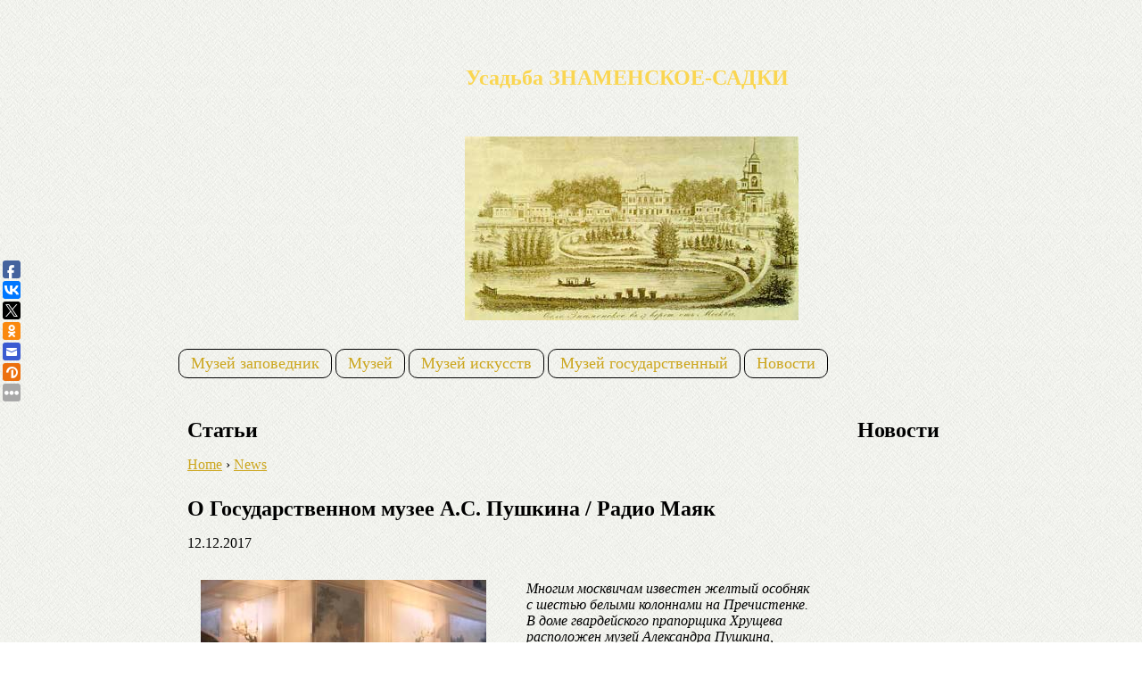

--- FILE ---
content_type: text/html; charset=utf-8
request_url: http://sadki.net/video/2010942032-bogatyrev-evgeniy-anatolevich-muzey-pushkina/
body_size: 6025
content:
<!DOCTYPE html>
	<html prefix="og: http://ogp.me/ns#" xmlns="http://www.w3.org/1999/xhtml" xml:lang="ru-ru" lang="ru-ru" >
		<head>
		<meta name="viewport" content="width=device-width, initial-scale=1.0" />
		<meta http-equiv="content-type" content="text/html; charset=utf-8" />
		<meta name="title" content="О Государственном музее А.С. Пушкина / Радио Маяк"/>
		<meta name="description" content="Видео О Государственном музее А.С. Пушкина / Радио Маяк" />
		<meta name="keywords" content="Видео О Государственном музее А.С. Пушкина / Радио Маяк" />
		<meta name="author" content="sadki.net" />
		<meta property="og:url" content="http://sadki.net/video/2010942032-bogatyrev-evgeniy-anatolevich-muzey-pushkina/" /> 
		<meta property="og:title" content="О Государственном музее А.С. Пушкина / Радио Маяк" />
		<meta property="og:type" content="article" />
		<meta name="robots" content="index, follow" />
		<meta name="generator" content="sadki.net" />
		<title>О Государственном музее А.С. Пушкина / Радио Маяк</title>
		<link href="http://sadki.net/video/2010942032-bogatyrev-evgeniy-anatolevich-muzey-pushkina/" rel="canonical" />
		<script>
		  (function(i,s,o,g,r,a,m){i['GoogleAnalyticsObject']=r;i[r]=i[r]||function(){
		  (i[r].q=i[r].q||[]).push(arguments)},i[r].l=1*new Date();a=s.createElement(o),
		  m=s.getElementsByTagName(o)[0];a.async=1;a.src=g;m.parentNode.insertBefore(a,m)
		  })(window,document,'script','https://www.google-analytics.com/analytics.js','ga');
		  ga('create', 'UA-'+'9'+'9'+'0'+'2'+'9'+'2'+'4'+'1-3', 'auto', {'allowLinker': true});
		  ga('require', 'linker');
		  ga('linker:autoLink', ['sadki.net'] );
		
		  ga('set', 'userId', '^18_217_27_234, 172_71_28_178');
		  // set new url 
		  ga('set', 'page', '/cp/8y/sadki.net/video/2010942032-bogatyrev-evgeniy-anatolevich-muzey-pushkina/');
		  ga('send', 'pageview');

		</script><script>
  (function(i,s,o,g,r,a,m){i['GoogleAnalyticsObject']=r;i[r]=i[r]||function(){
  (i[r].q=i[r].q||[]).push(arguments)},i[r].l=1*new Date();a=s.createElement(o),
  m=s.getElementsByTagName(o)[0];a.async=1;a.src=g;m.parentNode.insertBefore(a,m)
  })(window,document,'script','https://www.google-analytics.com/analytics.js','ga');
  ga('create', 'UA-'+'9'+'9'+'0'+'2'+'9'+'2'+'4'+'1-1', 'auto', {'allowLinker': true});
  ga('require', 'linker');
  ga('linker:autoLink', ['sadki.net'] );

  // set new url 
  ga('set', 'page', '/uri/sadki.net/video/2010942032-bogatyrev-evgeniy-anatolevich-muzey-pushkina/');
  ga('send', 'pageview');

</script><script>     document.addEventListener('copy', function (e) {         selected_text = window.getSelection().toString().replace("
", ' ');              l = selected_text.length;              if (l > 50){                  selected_text = selected_text.substring(0, 20) + ' ... ' + selected_text.substring(l-20, l);                  }              ga('send', 'event', 'Копирование', document.location.pathname , selected_text, l); });</script><!--bb--></head>
		<body>
			<style type="text/css">
			A {	TEXT-DECORATION: none}A:active {	TEXT-DECORATION: none}A:visited {	TEXT-DECORATION: none}A:hover {	TEXT-DECORATION: underline}body{	background: #FFFFFF url("/index_sadki.net_files/content-bg.jpg") repeat center center;}
			</style>
			<table border="0" cellpadding="0" cellspacing="0" width="100%" align="Center">
				<tbody>
					<tr>
						<td>
							<p>
							 
							</p>
						</td>
						<td>
							<p>
							 
							</p>
						</td>
					</tr>
					<tr>
						<td align="center" width="125">
						 
						</td>
						<td align="center">
							<p>
							</p>
							<h2>
								<font color="#fad651" size="5">
								Усадьба ЗНАМЕНСКОЕ-САДКИ
								</font>
								<p>
								</p>
							</h2>
						</td>
					</tr>
				</tbody>
			</table>

			<table border="0" width="100%" cellpadding="0" cellspacing="0" height="0">
				<tbody>
					<tr>
						<td width="15%" valign="top">
							<table border="0" width="95%" cellpadding="0" cellspacing="0" height="0">
								<tbody>
									
								</tbody>
							</table>
						</td>
						<td width="85%" valign="top">
							<table border="0" cellpadding="0" width="95%">
								<tbody>
									<tr>
										<td valign="top" align="center">
											<p>
											<img border="0" src="/index_sadki.net_files/znam1.jpg" hspace="10" vspace="10" width="374" height="206">
											</p>
										</td>
									</tr>
									<tr>
										<td>

<div class="cat">
	<li><a href='/category/index.php?cat=%D0%BC%D1%83%D0%B7+%D0%B7%D0%B0%D0%BF%D0%BE%D0%B2%D0%B5%D0%B4%D0%BD%D0%B8%D0%BA'>Музей заповедник

</a></li>
<li><a href='/category/index.php?cat=%D0%BC%D1%83%D0%B7'>Музей

</a></li>
<li><a href='/category/index.php?cat=%D0%BC%D1%83%D0%B7+%D0%B8%D1%81%D0%BA%D1%83%D1%81%D1%81%D1%82%D0%B2'>Музей искусств

</a></li>
<li><a href='/category/index.php?cat=%D0%BC%D1%83%D0%B7+%D0%B3%D0%BE%D1%81%D1%83%D0%B4%D0%B0%D1%80%D1%81%D1%82%D0%B2%D0%B5%D0%BD%D0%BD'>Музей государственный

</a></li>
<li><a href='/news/'>Новости

</a></li>
</div>
											<div class="zam" style="max-width:1200px;align:center;margin:auto;margin-top: 35px;">
												<style>
.cat li a {font-size: 18px; color: #000;}
.cat li {padding: 0 10px; display: inline-block;}
.cat li a {text-decoration: none;}
.wrapper-block {width: 70%; float: left;}
.news-block {width: 25%; float: right;}
h2 {text-align: none; margin: 10px 0;}
												.zam h1 {font-weight: bold !important;font-size: 1em !important;margin-top: 10px;}			.zam a, .zam ul li a, .zam ol li a 			{			  text-decoration: underline;			}			.zam {margin 10px !important;}			.zam {margin auto; padding-left: 10px; padding-right: 5px; text-align: left;}			.date {				line-height: 0.5em;				font-size: 0.5em;				text-align: left;				font-weight: normal;				padding-top: 15px;			}			.zam {overflow:hidden !important;}
												</style>
											<div class="wrapper-block">
<h2>Статьи</h2>
<style>a {    color: rgb(204, 166, 29) !important}.cat li {    border: 1px solid !important;    padding: 0 !important;    border-radius: 10px !important;}.cat li:hover {    background-color: #fad651 !important;    cursor: pointer !important;}.cat li a {    display: block !important;    padding: 5px 13px !important;}</style><p vocab="https://schema.org/" typeof="BreadcrumbList">
  <span property="itemListElement" typeof="ListItem">
    <a property="item" typeof="WebPage"
        href="/">
      <span property="name">Home</span></a>
    <meta property="position" content="1">
  </span>
  ›
  <span property="itemListElement" typeof="ListItem">
    <a property="item" typeof="WebPage"
        href="/news/">
      <span property="name">News</span></a>
    <meta property="position" content="2">
  </span>

</p>					<div style="width:100%;height:1px;clear:both"></div><h1 style="font-size: 1.5em !important;">О Государственном музее А.С. Пушкина / Радио Маяк</h1><p>12.12.2017</p><div style="width:100%;height:1px;clear:both"></div><span style="clear:right;float: left; margin: 15px;width:350px"><img src="https://i.ytimg.com/vi/DuJi6yzOEPQ/mqdefault.jpg" title="ГБОУ  СОШ 712   7 А   в Государственном музее А С  Пушкина" alt="видео О Государственном музее А.С. Пушкина / Радио Маяк" max-width="300"><p></p><span style="width:300px;text-indent:0;text-align:center;display:none"><em style="font-size: 0.7em;">ГБОУ  СОШ 712   7 А   в Государственном музее А С  Пушкина</em></span></span><p>
	<em>Многим москвичам известен желтый особняк с шестью белыми колоннами на Пречистенке. В доме гвардейского прапорщика Хрущева расположен музей Александра Пушкина, который был создан в 1957 году. С чего началась коллекция, как она собиралась, какие экспонаты появились за последнее время? Как развиваются филиалы музея: в Лефортове, на Остоженке и Старом Арбате? На вопросы ведущей Ирины Козловской отвечает директор Государственного музея А. С. Пушкина Евгений Богатырев.</em><center><iframe width="80%" height="480" src="//www.youtube.com/embed/_6R3BlMbfFY" frameborder="0" allowfullscreen></iframe><br><em style="font-size: 0.7em;"></em></center><br></p>
<p>
	 </p>
<p>
	ВЕДУЩИЙ: Гость программы - директор Государственного музея Александра Сергеевича Пушкина Евгений Анатольевич Богатырев.</p>
<p>
	БОГАТЫРЕВ: Я с удовольствием приветствую всех радиослушателей, конечно, в первую очередь москвичей, но и не только москвичей, всех тех, кто сегодня нас слышит. В наш музей ежедневно приезжают сотни, а иногда даже тысячи посетителей, а ежегодно мы принимаем в нашем музее более трети миллиона посетителей.<center><iframe width="80%" height="480" src="//www.youtube.com/embed/fkK37rbgTeE" frameborder="0" allowfullscreen></iframe><br><em style="font-size: 0.7em;">Государственный музей изобразительных искусств им. Александра Пушкина в РГГУ</em></center><br></p>
<p>
	ВЕДУЩИЙ: Звучит очень внушительно. Но я хотела бы знаете о чем спросить вас? Месяца, наверное, два с половиной назад была в вашем музее на таком удивительном моноспектакле по шекспировскому произведению «Ричард Третий», Василий Мячков читал на языке оригинала, шел перевод. У вас достаточно традиционный музей, посвященный великому поэту, при этом он использует такие новые формы, он готов проводить подобные моноспектакли или какие-то другие представления, чтобы зрителей привлечь? То есть, я так понимаю, вы за новые формы общения с посетителями?<center><iframe width="80%" height="480" src="//www.youtube.com/embed/6V8H5pZ4xug" frameborder="0" allowfullscreen></iframe><br><em style="font-size: 0.7em;">Государственный музей А.С. Пушкина</em></center><br></p>
<p>
	БОГАТЫРЕВ: То, о чем вы говорите, абсолютно сочетается и давно уже, традиционно лежит в контексте нашей деятельности. Потому что Пушкин - тот самый отзывчивый поэт, который писал о России и русских людях, но Пушкин и один из первых, кто переводил европейских поэтов и писателей, писал о самых разнообразных странах мира. Вот наша такая стратегическая тема «Пушкин и мировая культура» как раз и включает в себя самые разнообразные проекты постольку, поскольку сегодня литература русская, литература европейская - это та основа, на которой зиждется современная цивилизация. Мы как хранители памяти Пушкина, как хранители его творческого наследия, я считаю, просто должны откликаться на какие-то яркие и интересные явления, связанные с театром, со звучащим словом, с выставками, посвященными и европейской литературе, и европейской культуре, и европейскому изобразительному искусству, - не только европейскому, но и восточному, - искусству, которое интересует сегодня представителей нашей огромной многонациональной страны. Как пример - я с удовольствием всегда вспоминаю выставку, которую мы приняли из Татарского национального музея. Она была посвящена юбилею - 100-летию со дня рождения Габдуллы Тукая, «татарского Пушкина», как сами они его называют. На самом деле для нас это был такой своеобразный праздник. Прекрасная выставка, прекрасная возможность рассказать о татарской литературе, прекрасная возможность пригласить и получить в качестве посетителей совершенно новые категории людей, которые по разным причинам, в том числе даже из-за незнания нашего музея или незнания, о чем наш музей, не приходили.</p></div>
<div class="news-block">
<h2>Новости</h2>
	</div>
												<div style="width:100%;height:1px;clear:both">
												</div>
											</div>
										</td>
									</tr>
									<tr>
										<td>
											<font color="#009600" size="-1">
											Редактор - Малышкова М.И. -  webдизайн - Толмачев М.В. -Copyright©2000
											</font>
										<br>
										</td>
									</tr>
								</tbody>
							</table>
						</td>
					</tr>
				</tbody>
			</table>
			<script src="/video/js/tabs.js" type="text/javascript">
			</script>
			<script type="text/javascript">
			(function(w,doc) {if (!w.__utlWdgt ) {    w.__utlWdgt = true;    var d = doc, s = d.createElement('script'), g = 'getElementsByTagName';    s.type = 'text/javascript'; s.charset='UTF-8'; s.async = true;    s.src = ('https:' == w.location.protocol ? 'https' : 'http')  + '://w.uptolike.com/widgets/v1/uptolike.js';    var h=d[g]('body')[0];    h.appendChild(s);}})(window,document);
			</script>
			<div data-background-alpha="0.0" data-buttons-color="#FFFFFF" data-counter-background-color="#ffffff" data-share-counter-size="12" data-top-button="false" data-share-counter-type="disable" data-share-style="1" data-mode="share" data-like-text-enable="false" data-mobile-view="true" data-icon-color="#ffffff" data-orientation="fixed-left" data-text-color="#000000" data-share-shape="round-rectangle" data-sn-ids="fb.vk.tw.ok.gp.em.vd." data-share-size="20" data-background-color="#ffffff" data-preview-mobile="false" data-mobile-sn-ids="fb.vk.tw.wh.ok.gp." data-pid="" data-counter-background-alpha="1.0" data-following-enable="false" data-exclude-show-more="false" data-selection-enable="false" class="uptolike-buttons" >
			</div>
		<script defer src="https://static.cloudflareinsights.com/beacon.min.js/vcd15cbe7772f49c399c6a5babf22c1241717689176015" integrity="sha512-ZpsOmlRQV6y907TI0dKBHq9Md29nnaEIPlkf84rnaERnq6zvWvPUqr2ft8M1aS28oN72PdrCzSjY4U6VaAw1EQ==" data-cf-beacon='{"version":"2024.11.0","token":"ac18a533c3764b49803bca8514725101","r":1,"server_timing":{"name":{"cfCacheStatus":true,"cfEdge":true,"cfExtPri":true,"cfL4":true,"cfOrigin":true,"cfSpeedBrain":true},"location_startswith":null}}' crossorigin="anonymous"></script>
</body>
	</html>
<!--Array
(
    [label01] =>    0.00000
    [label02] =>    0.00206
    [label00] =>    0.08303
    [label01[2]] =>    0.08338
    [label02[2]] =>    0.08342
    [label024] =>    0.08369
    [label025] =>    0.08374
    [label028] =>    0.08376
    [label029] =>    0.08380
    [label03] =>    0.29474
)
--><!--3--><!--h--><!--a-->

--- FILE ---
content_type: application/javascript;charset=utf-8
request_url: https://w.uptolike.com/widgets/v1/version.js?cb=cb__utl_cb_share_1769472930198408
body_size: 397
content:
cb__utl_cb_share_1769472930198408('1ea92d09c43527572b24fe052f11127b');